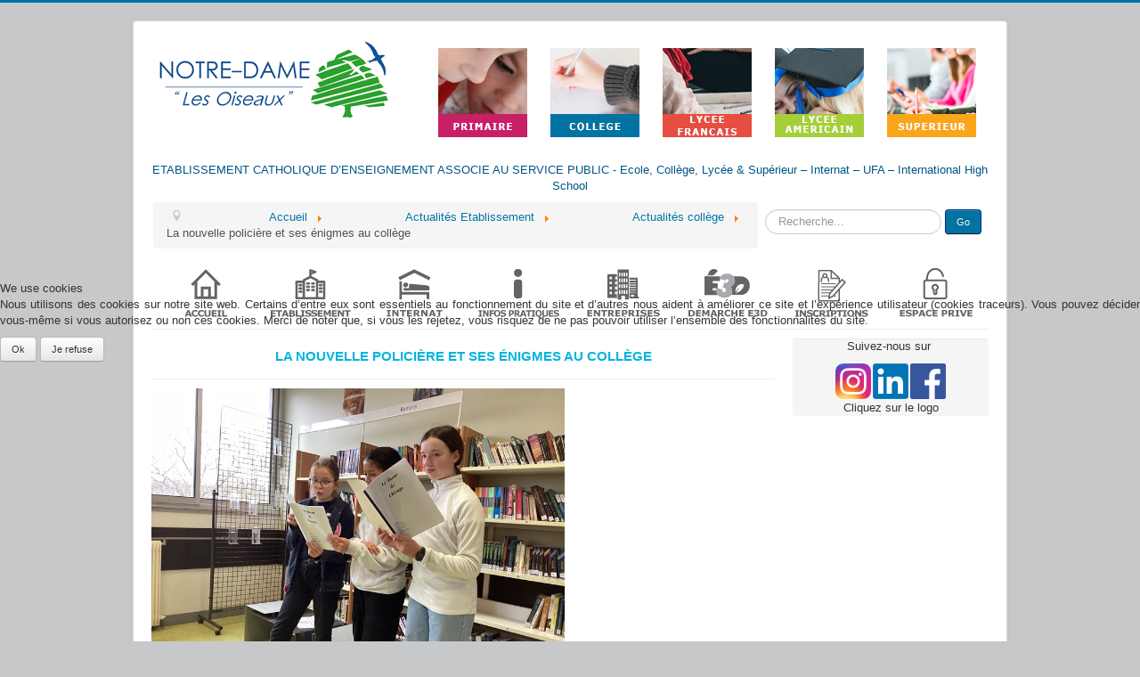

--- FILE ---
content_type: text/html; charset=utf-8
request_url: https://ndoverneuil.com/actus-ndo/22-actualites-college/278-la-nouvelle-policiere-et-ses-enigmes-au-college
body_size: 5107
content:
<!DOCTYPE html>
<html lang="fr-fr" dir="ltr">

<head>
<script type="text/javascript">  (function(){   function blockCookies(disableCookies, disableLocal, disableSession){   if(disableCookies == 1){   if(!document.__defineGetter__){   Object.defineProperty(document, 'cookie',{   get: function(){ return ''; },   set: function(){ return true;}   });   }else{   var oldSetter = document.__lookupSetter__('cookie');   if(oldSetter) {   Object.defineProperty(document, 'cookie', {   get: function(){ return ''; },   set: function(v){   if(v.match(/reDimCookieHint\=/)) {   oldSetter.call(document, v);   }   return true;   }   });   }   }   var cookies = document.cookie.split(';');   for (var i = 0; i < cookies.length; i++) {   var cookie = cookies[i];   var pos = cookie.indexOf('=');   var name = '';   if(pos > -1){   name = cookie.substr(0, pos);   }else{   name = cookie;   }   if(name.match(/reDimCookieHint/)) {   document.cookie = name + '=; expires=Thu, 01 Jan 1970 00:00:00 GMT';   }   }   }   if(disableLocal == 1){   window.localStorage.clear();   window.localStorage.__proto__ = Object.create(window.Storage.prototype);   window.localStorage.__proto__.setItem = function(){ return undefined; };   }   if(disableSession == 1){   window.sessionStorage.clear();   window.sessionStorage.__proto__ = Object.create(window.Storage.prototype);   window.sessionStorage.__proto__.setItem = function(){ return undefined; };   }   }   blockCookies(1,1,1);   }());   </script>


  <!-- Global site tag (gtag.js) - Google Analytics -->
<script async src="https://www.googletagmanager.com/gtag/js?id=G-VYXGQ34KFL"></script>
<script>
  window.dataLayer = window.dataLayer || [];
  function gtag(){dataLayer.push(arguments);}
  gtag('js', new Date());

  gtag('config', 'G-VYXGQ34KFL');
</script>
	<meta name="viewport" content="width=device-width, initial-scale=1.0" />
	<meta charset="utf-8" />
	<base href="https://ndoverneuil.com/actus-ndo/22-actualites-college/278-la-nouvelle-policiere-et-ses-enigmes-au-college" />
	<meta name="author" content="CDI college" />
	<meta name="generator" content="Joomla! - Open Source Content Management" />
	<title>La nouvelle policière et ses énigmes au collège</title>
	<link href="/templates/protostar/favicon.ico" rel="shortcut icon" type="image/vnd.microsoft.icon" />
	<link href="https://ndoverneuil.com/component/search/?Itemid=375&amp;catid=22&amp;id=278&amp;format=opensearch" rel="search" title="Valider NDOVerneuil" type="application/opensearchdescription+xml" />
	<link href="/plugins/system/jce/css/content.css?aa754b1f19c7df490be4b958cf085e7c" rel="stylesheet" />
	<link href="/plugins/system/jcemediabox/css/jcemediabox.min.css?0072da39200af2a5f0dbaf1a155242cd" rel="stylesheet" />
	<link href="/templates/protostar/css/template.css?a38530a77337b3600bfc22ef54135f59" rel="stylesheet" />
	<link href="/templates/protostar/css/user.css?a38530a77337b3600bfc22ef54135f59" rel="stylesheet" />
	<link href="/plugins/system/cookiehint/css/redimstyle.css?a38530a77337b3600bfc22ef54135f59" rel="stylesheet" />
	<style>

	body.site {
		border-top: 3px solid #0073a3;
		background-color: #c7c8ca;
	}
	a {
		color: #0073a3;
	}
	.nav-list > .active > a,
	.nav-list > .active > a:hover,
	.dropdown-menu li > a:hover,
	.dropdown-menu .active > a,
	.dropdown-menu .active > a:hover,
	.nav-pills > .active > a,
	.nav-pills > .active > a:hover,
	.btn-primary {
		background: #0073a3;
	}div.mod_search93 input[type="search"]{ width:auto; }#redim-cookiehint-modal {position: fixed; top: 0; bottom: 0; left: 0; right: 0; z-index: 99998; display: flex; justify-content : center; align-items : center;}
	</style>
	<script src="/media/jui/js/jquery.min.js?a38530a77337b3600bfc22ef54135f59"></script>
	<script src="/media/jui/js/jquery-noconflict.js?a38530a77337b3600bfc22ef54135f59"></script>
	<script src="/media/jui/js/jquery-migrate.min.js?a38530a77337b3600bfc22ef54135f59"></script>
	<script src="/media/system/js/caption.js?a38530a77337b3600bfc22ef54135f59"></script>
	<script src="/plugins/system/jcemediabox/js/jcemediabox.min.js?d67233ea942db0e502a9d3ca48545fb9"></script>
	<script src="/media/jui/js/bootstrap.min.js?a38530a77337b3600bfc22ef54135f59"></script>
	<script src="/templates/protostar/js/template.js?a38530a77337b3600bfc22ef54135f59"></script>
	<!--[if lt IE 9]><script src="/media/jui/js/html5.js?a38530a77337b3600bfc22ef54135f59"></script><![endif]-->
	<!--[if lt IE 9]><script src="/media/system/js/html5fallback.js?a38530a77337b3600bfc22ef54135f59"></script><![endif]-->
	<script>
jQuery(window).on('load',  function() {
				new JCaption('img.caption');
			});jQuery(document).ready(function(){WfMediabox.init({"base":"\/","theme":"standard","width":"","height":"","lightbox":0,"shadowbox":0,"icons":1,"overlay":1,"overlay_opacity":0,"overlay_color":"","transition_speed":300,"close":2,"scrolling":"0","labels":{"close":"Close","next":"Next","previous":"Previous","cancel":"Cancel","numbers":"{{numbers}}","numbers_count":"{{current}} of {{total}}","download":"Download"}});});
	</script>

</head>
<body class="site com_content view-article no-layout no-task itemid-375">
	<!-- Body -->
	<div class="body" id="top">
	<script src="https://static.elfsight.com/platform/platform.js" data-use-service-core defer></script><!--ajout module instagram-->
		<div class="container">
			<!-- Header -->
			<header class="header" role="banner">
				<div class="header-inner clearfix">
					<a class="brand pull-left" href="/">
						<img src="https://ndoverneuil.com/images/NDO/Logo/ndo_logopetit.png" alt="NDOVerneuil" />											</a>
					<div class="header-search pull-right">
						<ul class="nav menu nav-pills mod-list">
<li class="item-108"><a href="/primaire" ><img src="/images/NDO/Generiques/Icones_top/Top-primaire2.png" alt="Primaire" /></a></li><li class="item-109"><a href="/college" ><img src="/images/NDO/Generiques/Icones_top/Top-college.png" alt="Collège" /></a></li><li class="item-110"><a href="/lycee" ><img src="/images/NDO/Generiques/Icones_top/Top-lycee.png" alt="Lycée" /></a></li><li class="item-111"><a href="/high-school" ><img src="/images/NDO/Generiques/Icones_top/Top-NDIHS.png" alt="High School" /></a></li><li class="item-112"><a href="/superieur" ><img src="/images/NDO/Generiques/Icones_top/Top-superieur.png" alt="Superieur" /></a></li></ul>

					</div>
				</div>
			</header>
							<nav class="navigation" role="navigation">
					<div class="navbar pull-left">
						<a class="btn btn-navbar collapsed" data-toggle="collapse" data-target=".nav-collapse">
							<span class="element-invisible">Basculer la navigation</span>
							<span class="icon-bar"></span>
							<span class="icon-bar"></span>
							<span class="icon-bar"></span>
						</a>
					</div>
					<div class="nav-collapse">
						

<div class="custom"  >
	<p style="text-align: center; color: #005687;">ETABLISSEMENT CATHOLIQUE D’ENSEIGNEMENT ASSOCIE AU SERVICE PUBLIC - Ecole, Collège, Lycée &amp; Supérieur – Internat – UFA – International High School</p></div>
<div aria-label="Fil de navigation" role="navigation">
	<ul itemscope itemtype="https://schema.org/BreadcrumbList" class="breadcrumb">
					<li class="active">
				<span class="divider icon-location"></span>
			</li>
		
						<li itemprop="itemListElement" itemscope itemtype="https://schema.org/ListItem">
											<a itemprop="item" href="/" class="pathway"><span itemprop="name">Accueil</span></a>
					
											<span class="divider">
							<img src="/media/system/images/arrow.png" alt="" />						</span>
										<meta itemprop="position" content="1">
				</li>
							<li itemprop="itemListElement" itemscope itemtype="https://schema.org/ListItem">
											<a itemprop="item" href="/actus-ndo" class="pathway"><span itemprop="name">Actualités Etablissement</span></a>
					
											<span class="divider">
							<img src="/media/system/images/arrow.png" alt="" />						</span>
										<meta itemprop="position" content="2">
				</li>
							<li itemprop="itemListElement" itemscope itemtype="https://schema.org/ListItem">
											<a itemprop="item" href="/actus-ndo/22-actualites-college" class="pathway"><span itemprop="name">Actualités collège</span></a>
					
											<span class="divider">
							<img src="/media/system/images/arrow.png" alt="" />						</span>
										<meta itemprop="position" content="3">
				</li>
							<li itemprop="itemListElement" itemscope itemtype="https://schema.org/ListItem" class="active">
					<span itemprop="name">
						La nouvelle policière et ses énigmes au collège					</span>
					<meta itemprop="position" content="4">
				</li>
				</ul>
</div>
<div class="search mod_search93">
	<form action="/actus-ndo" method="post" class="form-inline" role="search">
		<label for="mod-search-searchword93" class="element-invisible">Rechercher</label> <input name="searchword" id="mod-search-searchword93" maxlength="200"  class="inputbox search-query input-medium" type="search" size="20" placeholder="Recherche..." /> <button class="button btn btn-primary" onclick="this.form.searchword.focus();">Go</button>		<input type="hidden" name="task" value="search" />
		<input type="hidden" name="option" value="com_search" />
		<input type="hidden" name="Itemid" value="375" />
	</form>
</div>
<ul class="nav menu nav-pills mod-list">
<li class="item-518"><a href="http://www.ndoverneuil.com" ><img src="/images/NDO/Generiques/icones-transverses/Img-Accueil.jpg" alt="Accueil transverse" /></a></li><li class="item-113"><a href="/etablissement" ><img src="/images/NDO/Generiques/icones-transverses/Img-Etablissement.jpg" alt="Etablissement" /></a></li><li class="item-114"><a href="/internat" ><img src="/images/NDO/Generiques/icones-transverses/Img-Internat.jpg" alt="Internat" /></a></li><li class="item-115"><a href="/infos-pratiques" ><img src="/images/NDO/Generiques/icones-transverses/Img-InfosPratiques.jpg" alt="Infos pratiques" /></a></li><li class="item-116"><a href="/espace-entreprises" ><img src="/images/NDO/Generiques/icones-transverses/Img-entreprises.jpg" alt="Espace entreprises" /></a></li><li class="item-118"><a href="https://www.ndoe3d.com/" target="_blank" rel="noopener noreferrer"><img src="/images/NDO/Generiques/icones-transverses/Img-E3D.jpg" alt="Démarche E3D" /></a></li><li class="item-543"><a href="/inscriptions" ><img src="/images/NDO/Generiques/icones-transverses/Img-Inscriptions.jpg" alt="Inscriptions" /></a></li><li class="item-157"><a href="/connexion" ><img src="/images/NDO/Generiques/icones-transverses/Img-Connexion.jpg" alt="Connexion" /></a></li></ul>

					</div>
				</nav>
						
			<div class="row-fluid">
								<main id="content" role="main" class="span9">
					<!-- Begin Content -->
					
					<div id="system-message-container">
	</div>

					<div class="item-page" itemscope itemtype="https://schema.org/Article">
	<meta itemprop="inLanguage" content="fr-FR" />
	
		
			<div class="page-header">
		<h2 itemprop="headline">
			La nouvelle policière et ses énigmes au collège		</h2>
							</div>
					
		
	
	
		
								<div itemprop="articleBody">
		<p><img src="/images/NDO/ImagesActus/Lecture_Nouvelle_policière.jpg" width="464" height="348" alt="Lecture Nouvelle policière" /><img src="/images/NDO/ImagesActus/IMG_0462.jpg" width="463" height="347" alt="IMG 0462" /></p>
<p>Dans le cadre du cours de français avec Madame Jaquinod et en partenariat avec le CDI, les classes de 5<sup class="x_x_ContentPasted0">e</sup>5 et 5<sup class="x_x_ContentPasted0">e</sup>6 ont développé leurs talents d’écriture en réalisant des nouvelles policières après étude de l’œuvre «&nbsp;Ils étaient dix&nbsp;» d’Agatha Christie. Ils ont déployé une grande imagination pour nous plonger dans des univers très différents selon les groupes&nbsp;! Certaines plumes se sont révélées déjà très habiles...</p> 	</div>

	
							</div>
					<div class="clearfix"></div>
					
					<!-- End Content -->
				</main>
									<div id="aside" class="span3">
						<!-- Begin Right Sidebar -->
						<div class="well ">

<div class="custom"  >
	<p style="text-align: center;">Suivez-nous sur&nbsp;</p>
<table style="margin-left: auto; margin-right: auto;">
<tbody>
<tr>
<td style="text-align: center;"><a href="https://www.instagram.com/notredamelesoiseaux" target="_blank" rel="noopener"><img src="/images/NDO/Generiques/Instagram_icon.png" width="40" height="40" alt="Instagram icon" style="display: block; margin-left: auto; margin-right: auto;" /></a></td>
<td style="text-align: center;"><a href="https://www.linkedin.com/in/guillaume-lesage/" target="_blank" rel="noopener"><img src="/images/NDO/Generiques/LinkedIn_logo_initials.png" width="40" height="40" alt="Instagram icon" style="display: block; margin-left: auto; margin-right: auto;" /></a></td>
<td style="text-align: center;"><a href="https://www.facebook.com/nd.les.oiseaux" target="_blank" rel="noopener"><img src="/images/NDO/Generiques/Facebook_logo_square.png" width="40" height="40" alt="Instagram icon" style="display: block; margin-left: auto; margin-right: auto;" /></a></td>
</tr>
</tbody>
</table>
<p style="text-align: center;">Cliquez sur le logo</p></div>
</div>
						<!-- End Right Sidebar -->
					</div>
							</div>
		</div>
	</div>
	<!-- Footer -->
	<footer class="footer" role="contentinfo">
		<div class="container">
			<hr />
			

<div class="custom"  >
	<p><a href="/16-transverse/infos-pratiques/135-mentions-legales" class="jcepopup" data-mediabox="1" data-mediabox-width="800" data-mediabox-height="600"><span style="text-decoration: underline;">Mentions légales</span></a></p></div>

			<p class="pull-right">
				<a href="#top" id="back-top">
					Haut de page				</a>
			</p>
			<p>
				&copy; 2026 NDOVerneuil			</p>
		</div>
	</footer>
	

<script type="text/javascript">   function cookiehintsubmitnoc(obj) {     if (confirm("Un refus affectera les fonctions du site. Voulez-vous vraiment refuser?")) {       document.cookie = 'reDimCookieHint=-1; expires=0; path=/';       cookiehintfadeOut(document.getElementById('redim-cookiehint-modal'));       return true;     } else {       return false;     }   } </script> <div id="redim-cookiehint-modal">   <div id="redim-cookiehint">     <div class="cookiehead">       <span class="headline">We use cookies</span>     </div>     <div class="cookiecontent">  <p>Nous utilisons des cookies sur notre site web. Certains d’entre eux sont essentiels au fonctionnement du site et d’autres nous aident à améliorer ce site et l’expérience utilisateur (cookies traceurs). Vous pouvez décider vous-même si vous autorisez ou non ces cookies. Merci de noter que, si vous les rejetez, vous risquez de ne pas pouvoir utiliser l’ensemble des fonctionnalités du site.</p>    </div>     <div class="cookiebuttons">       <a id="cookiehintsubmit" onclick="return cookiehintsubmit(this);" href="https://ndoverneuil.com/actus-ndo/22-actualites-college/278-la-nouvelle-policiere-et-ses-enigmes-au-college?rCH=2"        class="btn">Ok</a>          <a id="cookiehintsubmitno" onclick="return cookiehintsubmitnoc(this);" href="https://ndoverneuil.com/actus-ndo/22-actualites-college/278-la-nouvelle-policiere-et-ses-enigmes-au-college?rCH=-2"          class="btn">Je refuse</a>         <div class="text-center" id="cookiehintinfo">                    </div>     </div>     <div class="clr"></div>   </div> </div>  <script type="text/javascript">       document.addEventListener("DOMContentLoaded", function(event) {         if (!navigator.cookieEnabled){           document.getElementById('redim-cookiehint-modal').remove();         }       });       function cookiehintfadeOut(el) {         el.style.opacity = 1;         (function fade() {           if ((el.style.opacity -= .1) < 0) {             el.style.display = "none";           } else {             requestAnimationFrame(fade);           }         })();       }        function cookiehintsubmit(obj) {         document.cookie = 'reDimCookieHint=1; expires=Mon, 25 Jan 2027 23:59:59 GMT;57; path=/';         cookiehintfadeOut(document.getElementById('redim-cookiehint-modal'));         return true;       }       function cookiehintsubmitno(obj) {         document.cookie = 'reDimCookieHint=-1; expires=0; path=/';         cookiehintfadeOut(document.getElementById('redim-cookiehint-modal'));         return true;       }  </script>  
</body>
</html>
